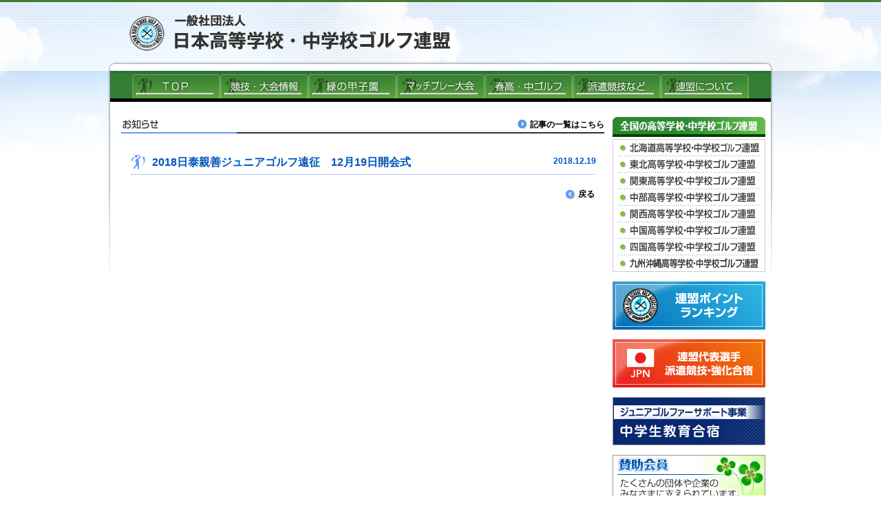

--- FILE ---
content_type: text/html; charset=UTF-8
request_url: https://nihon-kougoren.jp/gnews/2092/
body_size: 3046
content:


<!DOCTYPE html>
<html lang="ja">
<head>
<meta charset="utf-8">
<meta name="viewport" content="target-densitydpi=device-dpi, width=device-width, maximum-scale=1.0, user-scalable=yes">
<title>2018日泰親善ジュニアゴルフ遠征　12月19日開会式│お知らせ│日本高等学校・中学校ゴルフ連盟</title>


<meta name="description" content="全国高等学校ゴルフ選手権の情報,大会結果をお知らせしております。">
<meta name="keywords" content="日本高ゴ連,高等学校ゴルフ連盟,高校ゴルフ連盟,高ゴ連,高校生ゴルフ,中学生ゴルフ,こうごれん,コウゴレン">

<link rel="shortcut icon" href="/favicon.ico">
<link href="https://fonts.googleapis.com/css?family=Noto+Sans+JP:300,400,500,700|Noto+Serif+JP:300,400,500,600,700" rel="stylesheet">
<link href="/css/common.css" rel="stylesheet" type="text/css">


 
<link href="/css/sec.css" rel="stylesheet" type="text/css">
<link href="/css/blog.css" rel="stylesheet" type="text/css">
<link href="/css/article.css" rel="stylesheet" type="text/css">



<link href="/css/media.css" rel="stylesheet" type="text/css">


<!--[if lt IE 9]>
<script src="http://html5shiv.googlecode.com/svn/trunk/html5.js"></script>
<![endif]-->
<script type="text/javascript" src="/js/jquery_min1_5_0.js"></script>
<script type="text/javascript" src="/js/jquery.rollover.js"></script>
<script type="text/javascript" src="/js/jquery.easing.min.js"></script>
<script type="text/javascript" src="/js/jquery.smoothScroll.js"></script>
<!-- Google tag (gtag.js) -->
<script async src="https://www.googletagmanager.com/gtag/js?id=G-8ZQQF3QCDQ"></script>
<script>
  window.dataLayer = window.dataLayer || [];
  function gtag(){dataLayer.push(arguments);}
  gtag('js', new Date());

  gtag('config', 'G-8ZQQF3QCDQ');
</script>
<script type="text/javascript" src="/js/analytics.js"></script>
<script type="text/javascript" src="/js/analytics_button.js"></script>
</head>



<!--<body id="sec">-->
<body id="sec2">



<!--  id="on" -->

<div id="shadow"><div id="container">

<div id="sec_header">
<div id="headbox">
<h1><a id="kougoren" href="/"><img src="/img/common/logo_sec.png?2020" width="500" height="76" alt="一般社団法人日本高等学校・中学校ゴルフ連盟"></a></h1>
</div>


    <ul id="mainnavi">
      <li class="mnavi01"><a href="/">ＴＯＰ</a></li>
      <li class="mnavi02"><a href="/schedule/top.html">競技・大会情報</a></li>
      <li class="mnavi03"><a href="/summer/">緑の甲子園</a></li>
      <li class="mnavi08"><a href="/match-play/">マッチプレー大会</a></li>
      <li class="mnavi04"><a href="/spring/">春高ゴルフ</a></li>
      <li class="mnavi05"><a href="/support/">派遣競技など</a></li>
      <li class="mnavi06"><a href="/renmei.html">連盟について</a></li>
    </ul>
    <!-- end #header --></div>




<!--コンテンツ-->

<!-- コンテンツ start -->

<div id="sidebar">
<!-- サイドバー2ここから -->
<div id="zenkoku" class="bnr_sctp">
<img src="/img/common/zenkoku_ttl.jpg" alt="全国の高等学校・中学校ゴルフ連盟" width="222" height="33">
<a href="http://kogoren.ciao.jp/" target="blank" class="znkk_btn"><img src="/img/common/zenkoku_01.jpg" alt="北海道高等学校・中学校ゴルフ連盟" width="222" height="24" class="btn" /></a>
<a href="http://tohoku-kougoren.jp/" target="blank" class="znkk_btn"><img src="/img/common/zenkoku_02.jpg" alt="東北高等学校・中学校ゴルフ連盟" width="222" height="24" class="btn" /></a>
<a href="http://www.k-hga.jp/" target="blank" class="znkk_btn"><img src="/img/common/zenkoku_03.jpg" alt="関東高等学校・中学校ゴルフ連盟" width="222" height="24" class="btn" /></a>
<a href="http://chsga.info/" target="blank" class="znkk_btn"><img src="/img/common/zenkoku_04.jpg" alt="中部高等学校・中学校ゴルフ連盟" width="222" height="24" class="btn" /></a>
<a href="http://khgu.jp/" target="blank" class="znkk_btn"><img src="/img/common/zenkoku_05.jpg" alt="関西高等学校・中学校ゴルフ連盟" width="222" height="24" class="btn" /></a>
<a href="https://chsga.jp/" target="blank" class="znkk_btn"><img src="/img/common/zenkoku_06.jpg" alt="中国高等学校・中学校ゴルフ連盟" width="222" height="24" class="btn" /></a>
<a href="http://shsga.jp/" target="blank" class="znkk_btn"><img src="/img/common/zenkoku_07.jpg" alt="四国高等学校・中学校ゴルフ連盟" width="222" height="24" class="btn" /></a>
<a href="http://kyushu-kougoren.jp/" target="blank" class="znkk_btn"><img src="/img/common/zenkoku_08.jpg" alt="九州沖縄高等学校・中学校ゴルフ連盟" width="222" height="24" class="btn" /></a>
</div>

<a href="/ranking.html" class="bnr_3"><img src="/img/common/bnr_ranking.jpg?240124_2" width="222" height="70" class="palebtn" alt="連盟ポイントランキング"></a>
<a href="/training/" class="bnr_3"><img src="/img/common/bnr_training.jpg?240124_1" width="222" height="70" class="palebtn" alt="連盟代表選手 派遣競技・強化合宿"></a>
<a href="/jr_camp.html" class="bnr_3"><img src="/img/common/bnr_jr_camp.jpg" width="222" height="70" class="palebtn" alt="中学生教育合宿"></a>
<!--<a href="/img/common/mizuno_point.pdf" target="_blank" class="bnr_3"><img src="/img/common/bnr_point.jpg" width="222" height="70" class="palebtn" alt="ミズノオープン選手選考"></a>-->
<!--<a href="http://tokyo2020.jp/jp/" target="_blank" class="bnr_3"><img src="/img/common/2020_tokyo.gif" width="222" height="60" class="palebtn" alt="TOKYO 2020"></a>-->
<a href="/sanzyo.html" class="bnr_3"><img src="/img/common/bnr_sanzyo.jpg" width="222" height="70" class="palebtn" alt="賛助会員様"></a>
<a href="/inquiry_apply.html" class="bnr_3"><img src="/img/common/bnr_apply.jpg" width="222" height="70" class="palebtn" alt="個人加盟申込み"></a>
<!--<a href="https://the-royal-golf-club.com/the-royal-junior/" target="blank" class="bnr_3"><img src="/img/common/bnr_the-royal.png" width="222" height="70" class="palebtn" alt="ザ・ロイヤルジュニア"></a>-->


<!-- <a href="/privacy.html" class="bnr_3"><img src="/img/common/btn_privacy.jpg" width="222" height="30" class="palebtn" alt="個人情報保護方針"></a>
<a href="/renmei.html#kiyaku" class="bnr_3"><img src="/img/common/btn_rule.jpg" width="222" height="30" class="palebtn" alt="連盟規約・規定"></a>
<a href="/inquiry.html" class="bnr_3"><img src="/img/common/btn_inquiry.jpg" width="222" height="30" class="palebtn" alt="お問い合わせ"></a> -->
<!-- サイドバー2ここまで -->

<!-- end #sidebar --></div>


<div id="content">









<div class="relabox">



<img src="/img/top/tit_news2.jpg" width="702" height="32" alt="お知らせ" class="tit1">
<a href="/news_list/" id="secbtn_medialist"><img src="/img/article/arrow_s_marine.jpg" width="14" height="14" alt="" class="tm_arrow palebtn">記事の一覧はこちら</a>



</div>





<div class="blog_sec_box">
<div class="blog_sec_tit2_box bstb_2">
<span class="bst_tblbox">


<span class="bst_tblcell_1">
<img src="/img/article/blog_ttl_icon.jpg" class="blog_ttl_icon">
</span>

<span class="blog_sec_tit2">2018日泰親善ジュニアゴルフ遠征　12月19日開会式</span>

</span>
</div>
<div class="blog_sec_date">2018.12.19</div>
<div class="blog_sec_text">


<!-- end .blog_sec_text --></div>
<!-- end .blog_sec_box --></div>









<div class="bottom_nav2">
<a class="btn_prev1" href="javascript:history.back();"><img src="/img/article/arrow_s_prev2.jpg" width="14" height="14" alt="" class="palebtn">戻る</a>
</div>


<!-- end #content --></div>




<br class="clearfloat">
  <!-- end #shadow #container --></div></div>
    <div id="footgrp">
    <div id="footer">
    <div id="foottxt">
    <p class="foottxt_p">
    <span class="txt_grp">このページは一般社団法人　日本高等学校・中学校ゴルフ連盟の活動を紹介するために作られたものです。</span>
<span>相互リンク等については連盟 事務局までお問い合わせ下さい。</span><span>また、個人情報等も含まれています。無断の転載等はご遠慮下さい。</span></p>
<p class="foottxt_p"><span>一般社団法人&nbsp;日本高等学校・中学校ゴルフ連盟&nbsp;&nbsp;&nbsp;</span><span>〒532-0011&nbsp;大阪市淀川区西中島6-2-3&nbsp;チサンマンション第７新大阪&nbsp;1024号室</span>
<span class="txt_grp">
　TEL:06-6379-3582　e-mail. <a href="mailto:&#105;&#110;&#102;&#111;&#64;&#110;&#105;&#104;&#111;&#110;&#45;&#107;&#111;&#117;&#103;&#111;&#114;&#101;&#110;&#46;&#106;&#112;">&#105;&#110;&#102;&#111;&#64;&#110;&#105;&#104;&#111;&#110;&#45;&#107;&#111;&#117;&#103;&#111;&#114;&#101;&#110;&#46;&#106;&#112;</a>
<a href="/inquiry.html" class="ftr_mform"><img src="/img/article/arrow_s_marine.jpg" width="14" height="14" alt="" class="ftr_mform_arrow palebtn">メールフォーム</a> </span></p>
    </div>
    <div id="footcopy">
      <img id="copy" src="/img/common/copy.jpg" width="301" height="11" alt="Copyright (c) kougoren All rights reserved."> </div>
    <!-- end #footgrp #footer --></div></div>




</body>
</html>



--- FILE ---
content_type: text/css
request_url: https://nihon-kougoren.jp/css/blog.css
body_size: 1601
content:
@charset "utf-8";
/* --------------------------------
	ぶろぐ
-------------------------------- */
.fnt12n{
font-size: 12px !important;
font-weight: normal !important;
}
.blog_sec_box{
	width:676px;
	margin: 0px 0px 0px 14px;
}
.blog_sec_tit {
	width:676px;
	height:40px;
	font-size: 16px;
	font-weight: bold;
	padding: 16px 0px 0px 32px;
	/*border: 1px dotted #6699FF;*/
	background:url(../img/article/blog_sec_tit_bg_dot.jpg) no-repeat;
	margin: 10px 0px 0px 0px;
	color: #0055BB;
}
.blog_sec_text {
	line-height:1.5em;
	font-size:14px;
}
.blog_sec_date {
	color: #0055BB;
	font-weight: bold;
	font-size: 12px;
	width: 300px;
	text-align: right;
	position: relative;
	top: -26px;
	left: 376px;
}
.bstb_3 .blog_sec_date {
	top:0px;
	left:0px;
	width:0px;
	display:none;
}

/* --------------------------------
	大会報告
-------------------------------- */
.report_sec_box{
	width:682px;
	margin: 14px 0px 0px 14px;
	position:relative;
	top:0px;
	left:0px;
	font-size: 12px;
}
.report_sec_box2{
	width:674px;
	margin: 14px 0px 0px 14px;
	position:relative;
	top:0px;
	left:0px;
	font-size: 12px;
}
.report_sec_tit {
	width: 682px;
	height: 14px;
	font-size: 12px;
	font-weight: bold;
	padding: 0px 0px 8px 0px;
	border-bottom: 2px solid #999999;
	margin: 0px 0px 0px 0px;
	color: #000000;
}
.report_sec_tit2 {
	width: 674px;
	height: 14px;
	font-size: 12px;
	font-weight: bold;
	padding: 0px 0px 8px 0px;
	border-bottom: 2px solid #999999;
	margin: 0px 0px 0px 0px;
	color: #000000;
}
.report_sec_text {
	line-height:1.5em;
}
.report_sec_date {
	color: #000000;
	font-weight: normal;
	text-align: right;
	position:relative;
	top:-24px;
	margin-bottom:-14px;
	/*↑の差が、タイトルと内容のマージン*/
}
.report_sec_date2 {
	color: #000000;
	font-weight: normal;
	text-align: right;
	position:relative;
	top:-20px;
	margin-bottom:-8px;
	/*↑の差が、タイトルと内容のマージン*/
}
.report_list_box{
	padding:14px 14px 6px 14px;
	font-size: 12px;
}
.report_list_top{
	margin:24px 0px 0px 0px;
}
.report_list_tit{
	color: #000000;
	font-weight: bold;
	margin:0px 0px 6px 0px;
}
.report_list a{
	color: #000000;
	font-weight: normal;
	line-height:2em;
}
.report_list img{
	vertical-align: middle;
	padding:0px 4px 0px 0px;
}
.report_list a:hover{
	color: #666666;
}
.report_nextprev{
	width:710px;
	font-size: 12px;
	text-align:right;
	line-height:1.2em;
	margin:0px 0px 8px 0px;
}
.report_nextprev_2{
	width:702px;
	font-size: 12px;
	text-align:right;
	line-height:1.2em;
	margin:0px 0px 8px 0px;
}
/* --------------------------------
	派遣競技
-------------------------------- */
a.btn_kyouka_he{
	display:block;
	position:relative;
	top:4px;
	left:528px;
}
.support_list_tbl{
font-size:12px;
margin:4px 10px 0px 10px;
width:684px;
}
.support_list_tbl tr td{
	padding: 12px 0px 12px 0px;
	border-bottom: 1px dotted #999999;
}
.support_list_tbl a{
	color:#000000;
	font-weight:bold;
	position:relative;
	left:4px;
}
.support_list_tbl a:hover{
	color:#666666;
}
.support_list_tbl a.fnt_bule_a,.support_list_tbl a span.fnt_bule_a{
	color:#0033FF;
}
.support_list_tbl a:hover.fnt_bule_a,.support_list_tbl a:hover span.fnt_bule_a{
	color: #1B94E4;
}
#support_menu_tbl{
font-size:12px;
margin:4px 6px 0px 6px;
width:210px;
}
#support_menu_tbl tr td.support_menu_td1{
	padding: 12px 0px 12px 0px;
	border-bottom: 1px dotted #999999;
	line-height:1em;
}
#support_menu_tbl tr td.support_menu_td2{
	padding: 4px 0px 4px 0px;
	border-bottom: 1px dotted #999999;
	line-height:1em;
}
#support_menu_tbl tr td.support_menu_td_end{
	padding: 12px 0px 2px 0px;
	border-bottom: none;
	line-height:1em;
}
#support_menu_tbl tr td.support_menu_td_end2{
	padding: 4px 0px 0px 0px;
	border-bottom: none;
	line-height:1em;
}
#support_menu_tbl a{
	color:#000000;
	position:relative;
	left:4px;
}
#support_menu_tbl a:hover{
	color:#666666;
}
.support_menu_space{
	font-size:1px;
	padding-left:18px;
}
.support_sec_text{
	font-size:12px;
	line-height:1.5em;
	padding:10px 14px 0px 14px;
}
#container a.support_contbtn{
	margin:14px 0px 14px 0px;
}
/* --------------------------------
	バナーエリア
-------------------------------- */
.thanks_banner_box{
	border:2px solid #B9D3F0;
	background:#F5F8FB;
	color:#3786DF;
	font-size:12px;
	font-weight:bold;
	padding:16px 0px 16px 14px;
	margin:54px 0px 120px 0px;
	line-height:1.2em;
}
.thanks_banner_inbox{
	width:668px;
	overflow:hidden;
}
.thanks_banner_box table tr td{
	vertical-align: bottom;
}
.thanks_banner_tbl_1,.thanks_banner_tbl_2{
	table-layout: fixed;
}

.thanks_banner_tbl_1{
	width:668px;
	margin:0px 0px 0px 0px;
	padding:0px 0px 0px 0px;
}
.thanks_banner_tbl_2{
	width:668px;
	margin:20px 0px 0px 0px;
	padding:0px 0px 0px 0px;
}
.thanks_banner_tbl_1 tr td{
	white-space:nowrap;
}
.thanks_banner_tbl_2 tr td{
	white-space:nowrap;
}

.blue_dot_line{
	display:inline-block;
	width:370px;
	margin:0px 0px 0px 10px;
	border-top:1px dotted #1473FF;
	position:relative;
	top:6px;
}
.blue_dot_line2{
	display:inline-block;
	width:430px;
	margin:0px 0px 0px 10px;
	border-top:1px dotted #1473FF;
	position:relative;
	top:6px;
}
.blue_dot_line3{
	display:inline-block;
	width:100%;
	margin:0px 0px 0px 10px;
	border-top:1px dotted #1473FF;
	position:relative;
	top:6px;
}
a.s_bnr_s1{
	display:block;
	padding:4px 0px 0px 0px;
}
a.s_bnr_s2{
	display:block;
	padding:6px 0px 0px 0px;
}
.text_official{
	padding:0px 0px 0px 6px;
	position:relative;
	top:4px;
}
.sp_bnr_linetd1{
	white-space:nowrap;
}
.sp_bnr_linetd2{
	padding-top:6px;
	white-space:nowrap;
}

/*  ----------------  モバイル対応、デバイス幅（～699px start）  ----------------  */
@media screen and (max-width: 699px) {
div.thanks_banner_box td{
	/*mobile 文字サイズ自動調整を停止、任意の倍率に start*/
	-webkit-text-size-adjust: 100%;
	-moz-text-size-adjust: 100%;
	-ms-text-size-adjust: 100%;
	-o-text-size-adjust: 100%;
	text-size-adjust: 100%;
	/*mobile 文字サイズ自動調整を停止、任意の倍率に end*/

}
div.thanks_banner_box td.sp_bnr_linetd1,
div.thanks_banner_box td.sp_bnr_linetd2{
	/*mobile 文字サイズ自動調整を停止、任意の倍率に start*/
	-webkit-text-size-adjust: 170%;
	-moz-text-size-adjust: 170%;
	-ms-text-size-adjust: 170%;
	-o-text-size-adjust: 170%;
	text-size-adjust: 170%;
	/*mobile 文字サイズ自動調整を停止、任意の倍率に end*/
}
.blue_dot_line,.blue_dot_line2,.blue_dot_line3{
	top:14px;
}
}
/*  ----------------  モバイル対応（～699px end）  ----------------  */



--- FILE ---
content_type: text/css
request_url: https://nihon-kougoren.jp/css/article.css
body_size: 2514
content:
@charset "utf-8";

/* --------------------------------
	ワードプレス共通
-------------------------------- */

/* 指定した場所のみフォントを適用 */
.organ_atcl_box{
font-family: 'Noto Sans JP',"游ゴシック Medium", "Yu Gothic Medium", "游ゴシック体", "YuGothic", "ヒラギノ角ゴ Pro W3", "Hiragino Kaku Gothic Pro", "Meiryo UI", "メイリオ", Meiryo, "ＭＳ Ｐゴシック", "MS PGothic", sans-serif;
font-weight:300;
font-size: 15px;
}




/***** 挿入画像に付与されるclassの設定 *****/
img.size-auto,
img.size-full,
img.size-large,
img.size-medium,
.attachment img,
.widget-container img {
	max-width: 100%; /* When images are too wide for containing element, force them to fit. */
	height: auto; /* Override height to match resized width for correct aspect ratio. */
}
.alignleft,
img.alignleft {
	display: inline;
	float: left;
	margin-right: 12px;
	margin-top: 4px;
}
.alignright,
img.alignright {
	display: inline;
	float: right;
	margin-left: 12px;
	margin-top: 4px;
}
.aligncenter,
img.aligncenter {
	clear: both;
	display: block;
	margin-left: auto;
	margin-right: auto;
}
img.alignleft,
img.alignright,
img.aligncenter {
	margin-bottom: 12px;
}
.wp-caption {
	background: #f1f1f1;
	line-height: 18px;
	margin-bottom: 20px;
	max-width: 632px !important; /* prevent too-wide images from breaking layout */
	padding: 4px;
	text-align: center;
}
.wp-caption img {
	margin: 5px 5px 0 5px;
}
.wp-caption p.wp-caption-text {
	color: #888;
	font-size: 12px;
	margin: 5px 5px 5px 5px;
}
.wp-smiley {
	margin: 0;
}
/***** TinyMCE のタグの設定 *****/
strong{
  font-weight:600;
}

table[border="1"] td{
border-top:1px solid #999999;
border-left:1px solid #999999;
}
table[border="1"] td{
border-right:1px solid #999999;
border-bottom:1px solid #999999;
}

table[border="2"] td{
border-top:2px solid #999999;
border-left:2px solid #999999;
}
table[border="2"] td{
border-right:2px solid #999999;
border-bottom:2px solid #999999;
}

.gallery {
	margin: 0 auto 18px auto;
}
.gallery .gallery-item {
	float: left;
	margin-top: 0;
	text-align: center;
	width: 33%;
}
.gallery-columns-2 .gallery-item {
	width: 50%;
}
.gallery-columns-4 .gallery-item {
	width: 25%;
}
.gallery img {
	border: 2px solid #cfcfcf;
}
.gallery-columns-2 .attachment-medium {
	max-width: 92%;
	height: auto;
}
.gallery-columns-4 .attachment-thumbnail {
	max-width: 84%;
	height: auto;
}
.gallery .gallery-caption {
	color: #888;
	font-size: 12px;
	margin: 0 0 12px 0;
}
.gallery dl {
	margin: 0;
}
.gallery img {
	border: 10px solid #f1f1f1;
}
.gallery br+br {
	display: none;
}
#content .attachment img {/* single attachment images should be centered */
	display: block;
	margin: 0 auto;
}

.rela_10down{
	position:relative;
	top:10px;
}
.rela_8down{
	position:relative;
	top:8px;
}
.rela_6down{
	position:relative;
	top:6px;
}
table.gray_line_tbl{
	border-top:1px solid #666666;
	border-left:1px solid #666666;
	margin-top:4px;
}
table.gray_line_tbl td{
	border-bottom:1px solid #666666;
	border-right:1px solid #666666;
	padding:3px 10px 3px 10px;
}

table.no_line_tbl{
	margin:14px 0px;
border-collapse:collapse;
border:none;

}
table.no_line_tbl td{
	padding:3px;
border:none;
}
#red_att_box{
	color:#E83227;
	font-size:14px;
	font-weight:bold;
	margin:0px 0px 12px 0px;
	text-align:center;
	line-height:2em;
	border:solid 2px #E83227;
	/*角丸ここから*/
	-webkit-border-radius:4px;
	-moz-border-radius:4px;
	-ms-border-radius:4px;
	-o-border-radius:4px;
	border-radius:4px;
	behavior:url("../../js/PIE.htc");
	
	/*角丸ここまで*/
}

a.navi_add{
	font-size: 12px;
	font-weight: bold;
	color: #CC0000;
	display: block;
	position: relative;
	top: 0px;
	left: 20px;
	width:120px;
}
a:hover.navi_add{
	color: #E94343;
}

/*ナビ無し用*/
.navispace{
font-size:6px;
height:6px;
}


/*ページネーション*/
/*ページネーション*/
.pagination_box {
padding-top:20px;
    float: right;
    background: transparent !important;
}
.pagination {
background: transparent !important;
clear:both;
display:inline-block;
padding:20px 0px 20px 0px;
position:relative;
font-size:13px;
line-height:15px;
}
 
.pagination span, .pagination a {
display:block;
float:left;
margin: 2px 2px 2px 0;
padding:6px 11px 5px 9px;
text-decoration:none;
width:auto;
color:#FFFFFF;
background: #3279BB;/*現在のページでないページ／オフマウス*/
}
.pagination span.p_count{
background: transparent !important;
color:#3279BB;
font-weight:bold;
} 
.pagination a:hover{
color:#fff;
background: #3399FF;
}
 
.pagination .current{
padding:6px 11px 5px 9px;
background: #3399FF;
color:#FFFFFF;
}



#pagenation:after{
	content: ".";
	display: block;
	clear: both;
	height: 0;
	visibility: hidden;
}
#pagenation #pagenation-list li{
	float: left;
	background: none;
	list-style: none;
	padding: 0;
	margin: 0 5px 5px 0;
}
#pagenation #pagenation-list li:last-child{
	margin-left: 0;
}
#pagenation #pagenation-list a,#pagenation #pagenation-list span{
	background: none;
	display: block;
	margin: 0;
	padding: 4px 9px;
	font-size: 12px;
	line-height: 1.5;
	text-align: center;
}
#pagenation #pagenation-list .current{
	background: #DEDEDE;
	color: #000000;
	border: 1px solid #AAAAAA;
}
#pagenation #pagenation-list .omit{
	padding: 4px 2px;
	color: #777777;
}
#pagenation #pagenation-list li a{
	color: #000000;
	border: 1px solid #CCCCCC;
	text-decoration: none;
}
#pagenation #pagenation-list a:hover{
	background: #F0F0F0;
	color: #000000;
	border: 1px solid #AAAAAA;
	text-decoration: none;
}


/*  ----------------  モバイル対応、デバイス幅（～699px start）  ----------------  */
@media screen and (max-width: 699px) {

#sidebar td,
#sidebar a,
.cont_top_nav a,
.cont_tit_l_green td,
.cont_tit_l_green td span,
.cont_tit_l_marine td,
.cont_tit_l_marine td span,
.cont_tit_l_yellow_green td,
.cont_tit_l_yellow_green td span,
.cont_tit_l_golden_yellow td,
.cont_tit_l_golden_yellow td span,
.cont_tit_s_blue_2 td,
.cont_tit_s_blue_2 td span,
.cont_tit_s_blue td,
.cont_tit_s_blue td span{
	/*mobile 文字サイズ自動調整を停止、任意の倍率に start*/
	-webkit-text-size-adjust: 100%;
	-moz-text-size-adjust: 100%;
	-ms-text-size-adjust: 100%;
	-o-text-size-adjust: 100%;
	text-size-adjust: 100%;
	/*mobile 文字サイズ自動調整を停止、任意の倍率に end*/
}

#sidebar td,
#sidebar a{
line-height:1;
}

.cont_lb_tbl tr td{
vertical-align:middle;
}
.cont_lb_tbl tr td:nth-of-type(1){
width:4em;
padding:10px 0px;
text-align:right;
}
.report_sec_tit{
height:32px;
}
.report_sec_date{
top: 0px;
margin-bottom: 14px;
}
.blog_sec_date{
top: 0px;
margin-bottom: 24px;
left: 370px;
}
.blog_sec_tit{
    width: 650px;
height: 92px;
background-position:bottom;
}
.match_cont_tit{
height:41px !important;
line-height:1.0em !important;
font-size:10px !important;
vertical-align: middle !important;
position:relative;
top:-1px;
}
.match_cont_tit .fnt12n {
    font-size: 10px !important;
}
}
/*  ----------------  モバイル対応（～699px end）  ----------------  */


--- FILE ---
content_type: text/plain
request_url: https://www.google-analytics.com/j/collect?v=1&_v=j102&a=1924304777&t=pageview&_s=1&dl=https%3A%2F%2Fnihon-kougoren.jp%2Fgnews%2F2092%2F&ul=en-us%40posix&dt=2018%E6%97%A5%E6%B3%B0%E8%A6%AA%E5%96%84%E3%82%B8%E3%83%A5%E3%83%8B%E3%82%A2%E3%82%B4%E3%83%AB%E3%83%95%E9%81%A0%E5%BE%81%E3%80%8012%E6%9C%8819%E6%97%A5%E9%96%8B%E4%BC%9A%E5%BC%8F%E2%94%82%E3%81%8A%E7%9F%A5%E3%82%89%E3%81%9B%E2%94%82%E6%97%A5%E6%9C%AC%E9%AB%98%E7%AD%89%E5%AD%A6%E6%A0%A1%E3%83%BB%E4%B8%AD%E5%AD%A6%E6%A0%A1%E3%82%B4%E3%83%AB%E3%83%95%E9%80%A3%E7%9B%9F&sr=1280x720&vp=1280x720&_u=IADAAEABAAAAACAAI~&jid=1006616653&gjid=406929826&cid=1503853624.1768560242&tid=UA-12086897-52&_gid=1737339897.1768560242&_r=1&_slc=1&z=1988479143
body_size: -567
content:
2,cG-7SXBG3P3BP

--- FILE ---
content_type: application/javascript
request_url: https://nihon-kougoren.jp/js/jquery.smoothScroll.js
body_size: 506
content:
$(function() {

	$('a[href*=#]').click(function() {

		if (location.pathname.replace(/^\//,'') == this.pathname.replace(/^\//,'') && location.hostname == this.hostname) {

			var $target = $(this.hash);
			$target = $target.length && $target || $('[name=' + this.hash.slice(1) +']');

			if (navigator.userAgent.indexOf('MSIE')!=-1||navigator.userAgent.indexOf('Firefox')!=-1) {
				var $scroll = $('html');
			} else {
				var $scroll = $('html, body');
			}

			if ($target.length) {
				$scroll.animate({scrollTop: $target.offset().top}, 1000, 'easeOutCubic');
				return false;
			}
		}
	});
});

--- FILE ---
content_type: application/javascript
request_url: https://nihon-kougoren.jp/js/analytics_button.js
body_size: 724
content:
jQuery(function() {
	//ページタイトルを取得。文字列を分かりやすくするために削除または変更
	var pagettl = jQuery("title").text().replace('│日本高等学校ゴルフ連盟公式サイト','').replace('日本高等学校ゴルフ連盟公式サイト','トップ');

	//アドレスを取得（ぶろぐんの記事番号のみ取得）
	var url = window.location;
	var path = url.href.split('/');
	var file_name = path.pop().replace('index.php','');

	//記事の場合は番号を追加表示、記事以外はタイトルのみ表示
	if(pagettl=='連盟からのお知らせ'||pagettl=='夏の大会'||pagettl=='夏の大会報告'||pagettl=='春の大会'||pagettl=='春の大会報告'||pagettl=='派遣競技など'||pagettl=='派遣競技など報告'||pagettl==''){
			if(file_name==""){file_name="トップ"};
			pagettl = "["+pagettl+"_"+file_name+"]";
		}else{
			pagettl = "["+pagettl+"]".replace('│]',']');
		}
	
	//ボタンクリックを取得。google analyticsへの日本語表示

    jQuery("area").click(function(e) {       
        var areahref = jQuery(this).attr('href');
	if (areahref.indexOf("nihon-kougoren.jp") != -1 || areahref.indexOf("http") == -1 ) {
            ga('send', 'event', 'link_btn', 'btn_click', pagettl+areahref);}
		else { 
            ga('send', 'event', 'link_btn', 'btn_click', pagettl+areahref);}
        });

    jQuery("a").click(function(e) {       
        var ahref = jQuery(this).attr('href');
	if (ahref.indexOf("nihon-kougoren.jp") != -1 || ahref.indexOf("http") == -1 ) {
            ga('send', 'event', 'link_btn', 'btn_click', pagettl+ahref);}
		else { 
            ga('send', 'event', 'link_btn', 'btn_click', pagettl+ahref);}
        });
});
